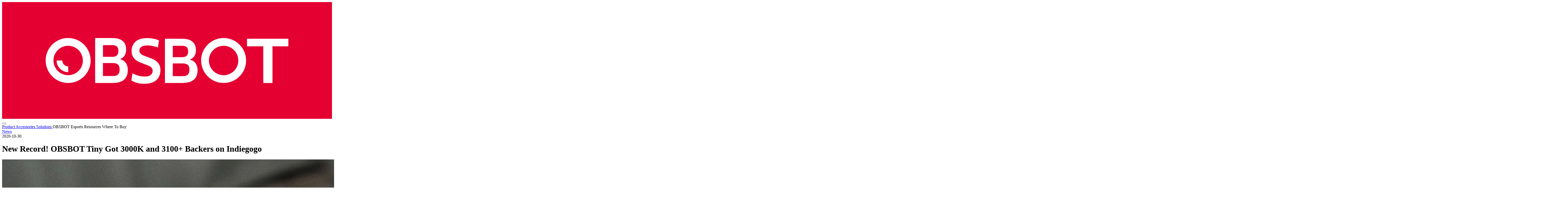

--- FILE ---
content_type: text/html; charset=utf-8
request_url: https://www.obsbot.com/news/obsbot-tiny-new-record-indiegogo
body_size: 9690
content:
<!DOCTYPE html><html data-n-head-ssr="" lang="en-US" data-n-head="%7B%22lang%22:%7B%22ssr%22:%22en-US%22%7D%7D" data-build-timestamp="1762505676887"><head>
  

  <meta data-n-head="ssr" rel="utf-8"><meta data-n-head="ssr" name="viewport" content="width=device-width, initial-scale=1, maximum-scale=1, user-scalable=0"><meta data-n-head="ssr" name="mobile-web-app-capable" content="yes"><meta data-n-head="ssr" data-hid="apple-mobile-web-app-title" name="apple-mobile-web-app-title" content="OBSBOT - The Best Auto-Tracking Webcam"><meta data-n-head="ssr" data-hid="og:site_name" name="og:site_name" content="OBSBOT - The Best Auto-Tracking Webcam"><meta data-n-head="ssr" data-hid="og:image" name="og:image" content="https://resource-cdn.obsbothk.com/img/icons/logo_obsbot.jpg"><meta data-n-head="ssr" rel="og:url" href="https://www.obsbot.com/news/obsbot-tiny-new-record-indiegogo"><meta data-n-head="ssr" data-hid="og:title" name="og:title" content="OBSBOT Tiny Got 3000K and 3100+ Backers on Indiegogo!"><meta data-n-head="ssr" data-hid="og:description" name="og:description" content="Remo Tech launched its new product — OBSBOT Tiny, an AI-powered PTZ webcam, on Indiegogo. So far, they just refreshed their record in a crowdfunding campaign!"><meta data-n-head="ssr" data-hid="description" name="description" content="Remo Tech launched its new product — OBSBOT Tiny, an AI-powered PTZ webcam, on Indiegogo. So far, they just refreshed their record in a crowdfunding campaign!"><title>OBSBOT Tiny Got 3000K and 3100+ Backers on Indiegogo!</title><link data-n-head="ssr" rel="shortcut icon" type="image/x-icon" href="/favicon.ico"><link data-n-head="ssr" rel="apple-touch-icon" href="/favicon.ico"><link data-n-head="ssr" rel="canonical" href="https://www.obsbot.com/news/obsbot-tiny-new-record-indiegogo"><noscript data-n-head="ssr">This website requires JavaScript.</noscript><link rel="stylesheet" href="/_nuxt/css/738be66.css"><link rel="stylesheet" href="/_nuxt/css/6f31dca.css"><link rel="stylesheet" href="/_nuxt/css/290ca58.css">
  <meta name="renderer" content="webkit">
  <meta http-equiv="X-UA-Compatible" content="IE=Edge">
  <meta name="x5-orientation" content="portrait">
  <meta name="screen-orientation" content="portrait">
  <meta name="facebook-domain-verification" content="3m37a6ds2fr170ekek01qkq2xru0pz">

  <link rel="stylesheet" href="https://resource-cdn.obsbothk.com/assets/fonts/rubik-font-0.0.3/css/rubik.css">
<link rel="stylesheet" href="https://resource-cdn.obsbothk.com/assets/fonts/montserrat-v31/index.css">
<!-- Facebook Pixel Code -->
<script>
  !function(f,b,e,v,n,t,s)
  {if(f.fbq)return;n=f.fbq=function(){n.callMethod?
    n.callMethod.apply(n,arguments):n.queue.push(arguments)};
    if(!f._fbq)f._fbq=n;n.push=n;n.loaded=!0;n.version='2.0';
    n.queue=[];t=b.createElement(e);t.async=!0;
    t.src=v;s=b.getElementsByTagName(e)[0];
    s.parentNode.insertBefore(t,s)}(window, document,'script',
    'https://connect.facebook.net/en_US/fbevents.js');
  fbq('init', '668954150474239');
  fbq('init', '251058166707520');
  // fbq('track', 'PageView');
</script>
<!-- End Facebook Pixel Code -->

<!-- Reddit Pixel -->
<script>
  !function(w,d){if(!w.rdt){var p=w.rdt=function(){p.sendEvent?p.sendEvent.apply(p,arguments):p.callQueue.push(arguments)};p.callQueue=[];var t=d.createElement("script");t.src="https://www.redditstatic.com/ads/pixel.js",t.async=!0;var s=d.getElementsByTagName("script")[0];s.parentNode.insertBefore(t,s)}}(window,document);rdt('init','t2_cdjrgxqe');rdt('track', 'PageVisit');
</script>
<!-- DO NOT MODIFY -->
<!-- End Reddit Pixel -->

<!--<script>-->
<!--  window.fbAsyncInit = function() {-->
<!--    FB.init({-->
<!--      appId            : '449964880604453',-->
<!--      autoLogAppEvents : true,-->
<!--      xfbml            : true,-->
<!--      version          : 'v15.0'-->
<!--    });-->
<!--  };-->
<!--</script>-->
<!--<script async defer crossorigin="anonymous" src="https://connect.facebook.net/en_US/sdk.js"></script>-->

<script type="text/javascript" src="//script.crazyegg.com/pages/scripts/0128/8331.js" async="async"></script>

<!-- Hotjar Tracking Code for https://www.obsbot.com -->
<script>
  (function(h,o,t,j,a,r){
    h.hj=h.hj||function(){(h.hj.q=h.hj.q||[]).push(arguments)};
    h._hjSettings={hjid:3361145,hjsv:6};
    a=o.getElementsByTagName('head')[0];
    r=o.createElement('script');r.async=1;
    r.src=t+h._hjSettings.hjid+j+h._hjSettings.hjsv;
    a.appendChild(r);
  })(window,document,'https://static.hotjar.com/c/hotjar-','.js?sv=');
</script>
<!--删除 Google Optimize googleoptimize-->

<!--mailchimp-->
<script async="" id="mcjs">!function(c, h, i, m, p) {
  m = c.createElement(h), p = c.getElementsByTagName(h)[0], m.async = 1, m.src = i, p.parentNode.insertBefore(m, p)
}(document, 'script', 'https://chimpstatic.com/mcjs-connected/js/users/31d92d744fd1c7fac06927681/0f2ffcf2e7a7b1282fcb76367.js')</script>


<!-- Google Tag Manager -->
<script>(function(w,d,s,l,i){w[l]=w[l]||[];w[l].push({'gtm.start':
    new Date().getTime(),event:'gtm.js'});var f=d.getElementsByTagName(s)[0],
  j=d.createElement(s),dl=l!='dataLayer'?'&l='+l:'';j.async=true;j.src=
  'https://www.googletagmanager.com/gtm.js?id='+i+dl;f.parentNode.insertBefore(j,f);
})(window,document,'script','dataLayer','GTM-KFNVX4K');</script>
<!-- End Google Tag Manager -->

<!-- Google Tag Manager (noscript) -->
<noscript><iframe src="https://www.googletagmanager.com/ns.html?id=GTM-KFNVX4K"
                  height="0" width="0" style="display:none;visibility:hidden"></iframe></noscript>
<!-- End Google Tag Manager (noscript) -->

<!-- Global site tag (gtag.js) - Google Ads: 360655797 -->
<script async="" src="https://www.googletagmanager.com/gtag/js?id=AW-360655797"></script>
<script>
  window.dataLayer = window.dataLayer || [];
  function gtag(){dataLayer.push(arguments);}
  gtag('js', new Date());

  gtag('config', 'AW-360655797', {'allow_enhanced_conversions': true});
</script>

<!-- Global site tag (gtag.js) - Google Analytics -->
<script async="" src="https://www.googletagmanager.com/gtag/js?id=UA-139217605-1"></script>
<script>
  window.dataLayer = window.dataLayer || [];
  function gtag(){dataLayer.push(arguments);}
  gtag('js', new Date());

  gtag('config', 'UA-139217605-1');
</script>

<script src="https://www.dwin1.com/19038.js" type="text/javascript" defer="defer"></script>

<!-- Refersion Tracking -->
<script>
  (function (w,d,s,u,o,c,e,x) {
    w['TrackingSystemObject']=o;
    e=d.createElement(s);e.async=1;e.src=u;e.onload=c;x=d.getElementsByTagName(s)[0];x.parentNode.insertBefore(e, x);
  })(window,document,'script','https://cdn.refersion.com/refersion.js','r',function () {

    // Configure SDK
    r.pubKey = 'pub_b41b742490fee07560d5';

    // Initialize
    r.initializeXDLS().then(() => {

      r.launchDefault();

    });

  });
</script>
<!-- End Refersion Tracking -->

<!-- shareasale -->
<script src="https://www.dwin1.com/53691.js" type="text/javascript" defer="defer"></script>
</head>
<body>
<div data-server-rendered="true" id="__nuxt"><!----><div id="__layout"><div class="root-layout"><img src="https://resource-cdn.obsbothk.com/img/icons/logo_obsbot.jpg" alt="logo_obsbot" class="__logo-image__" style="display:none;opacity:0;height:0;width:0;visibility:hidden;"> <div class="news-detail-page" data-v-3720b937=""><div class="global-navbar global-navbar--nav-light global-navbar--solid-bg global-navbar--no-lg-x-padding" data-v-6dcca284="" data-v-3720b937=""><div class="global-navbar__inner-wrap global-navbar__inner-wrap--fixed--nav-light" data-v-6dcca284=""><div class="global-navbar__container w1200" data-v-6dcca284=""><div class="global-navbar__logo-wrap" data-v-6dcca284=""><a href="/" data-v-6dcca284=""><img src="https://resource-cdn.obsbothk.com/img/icons/logo/obsbot/logo.svg" alt="logo" class="global-navbar__logo-wrap__logo" data-v-6dcca284=""></a></div> <div class="global-navbar__mobile-menus-wrap" style="display:;" data-v-6dcca284=""><div class="mobile-menu-item mm-button" data-v-6dcca284=""><span class="mm-button__bar mm-button__bar--top" data-v-6dcca284=""></span> <span class="mm-button__bar mm-button__bar--middle" data-v-6dcca284=""></span> <span class="mm-button__bar mm-button__bar--bottom" data-v-6dcca284=""></span></div> <div class="mobile-menu-item mobile-menu-item--right" data-v-6dcca284=""><!----> <div class="cart-icon-wrap mobile-link-item" data-v-6a822920="" data-v-6dcca284=""><a href="/store/cart" class="_item-text-color cart-icon iconfont icon-newcart" data-v-6a822920=""></a> <!----></div></div></div> <div class="global-navbar__mobile-toggle-effects" data-v-6dcca284=""><div class="global-navbar__mobile-toggle-effects__bg" data-v-6dcca284=""></div></div> <div class="global-navbar__common-menus" data-v-6dcca284=""><div class="global-navbar__common-menus__pc-links" data-v-6dcca284=""><!----> <div class="cart-icon-wrap navbar-pc-link" data-v-6a822920="" data-v-6dcca284=""><a href="/store/cart" class="_item-text-color cart-icon iconfont icon-newcart" data-v-6a822920=""></a> <div class="cart-dropdown-wrapper" data-v-6a822920=""><div class="cart-dropdown" data-v-6a822920=""><div class="empty-tip" data-v-6a822920=""><div class="ob-loading" data-v-272b80ce="" data-v-6a822920=""><span class="loading-spinner _size-sm" data-v-272b80ce=""></span> <!----></div></div></div></div></div> <a href="/user" class="_item-text-color iconfont icon-newuser navbar-pc-link" data-v-6dcca284=""></a> <button class="_item-text-color btn-no-style iconfont icon-regions navbar-pc-link" data-v-6dcca284=""></button></div></div> <div class="pc-center-links" style="display:;" data-v-6dcca284=""><a href="/store" class="pc-center-links__link" data-v-6dcca284="">
            Product
          </a><a href="/store" class="pc-center-links__link" data-v-6dcca284="">
            Accessories
          </a><a href="/solutions" class="pc-center-links__link" data-v-6dcca284="">
            Solutions
          </a><a class="pc-center-links__link" data-v-6dcca284="">
            OBSBOT Esports
          </a><a class="pc-center-links__link" data-v-6dcca284="">
            Resources
          </a><a class="pc-center-links__link" data-v-6dcca284="">
            Where To Buy
          </a></div></div> <!----></div> <!----></div> <div class="container w800" data-v-3720b937=""><div class="news-main" data-v-3720b937=""><a href="/news" class="news-link nuxt-link-active" data-v-3720b937="">
        News</a> <br data-v-3720b937=""> <div class="news-date-time" data-v-3720b937="">2020-10-30</div> <h1 class="news-title" data-v-3720b937="">New Record! OBSBOT Tiny Got 3000K and 3100+ Backers on Indiegogo</h1> <div class="news-sns-row" data-v-3720b937=""><div class="share-box" data-v-4d2c7a1a="" data-v-3720b937=""><!----></div></div> <div class="ob-rich-text-wrapper news-content-wrap" data-v-3720b937=""><div class="detail-rich-text"><p><img src="https://resource-cdn.obsbothk.com/product_system_back/product_img/obsbot-tiny-new-record-indiegogo.jpg" alt="obsbot tiny ptz webcam"></p>
<p>Remo Technology, the creator of AI video cameras, launched its new product — OBSBOT Tiny, an AI-powered PTZ webcam, on Indiegogo. So far, they just refreshed their record in a crowdfunding campaign! More than&nbsp;<b>3100 backers</b>&nbsp;have supported the project and more than&nbsp;<b>3.6 Million&nbsp;</b>HKD was raised. Congratulations!</p>
<p><img src="https://resource-cdn.obsbothk.com/product_system_back/product_img/obsbot-tiny-new-record-indiegogo-1.png" alt="obsbot tiny webcam at indiegogo"></p>
<h2>About OBSBOT</h2>
<p>Founded in 2016, <b>OBSBOT</b> is an innovative imaging technology and hardware brand dedicated to using new technologies such as AI to inject new vitality into the videography market.</p>
<p>Learn more about OBSBOT: <a href="https://www.obsbot.com/">https://www.obsbot.com/</a> or check out: <a href="https://www.obsbot.com/store">https://www.obsbot.com/store</a>.</p></div> <div class="teleporter hidden" data-v-0865c34c=""><!----></div></div></div> <!----></div> <div class="news-relative-wrap" data-v-d1ebe3f2="" data-v-3720b937=""><h2 class="news-related-title" data-v-d1ebe3f2="">New Articles</h2> <div class="active-swiper" data-v-f906e55c="" data-v-d1ebe3f2=""><div class="swiper-container" data-v-f906e55c=""><div class="swiper-wrapper" data-v-f906e55c=""><div class="swiper-slide" data-v-f906e55c=""><a href="/news/enters-micro-center-stores" class="nuxt-link-exact-active nuxt-link-active" data-v-f906e55c=""><div class="sl--img" data-v-f906e55c=""><img src="https://resource-cdn.obsbothk.com/product_system_back/product_img/enters_micro_center_stores_1_9af2da43.jpg" alt="img" data-v-f906e55c=""></div> <div class="sl--desc" data-v-f906e55c=""><h3 data-v-f906e55c="">OBSBOT Enters Micro Center Stores with Smart Videography Solutions</h3> <p data-v-f906e55c=""></p></div></a></div><div class="swiper-slide" data-v-f906e55c=""><a href="/news/talent-firmware-november-update" class="nuxt-link-exact-active nuxt-link-active" data-v-f906e55c=""><div class="sl--img" data-v-f906e55c=""><img src="https://resource-cdn.obsbothk.com/product_system_back/product_img/talent_november_update_image_1_1f0ac0a3.jpg" alt="img" data-v-f906e55c=""></div> <div class="sl--desc" data-v-f906e55c=""><h3 data-v-f906e55c="">OBSBOT Talent Firmware Update Now Available</h3> <p data-v-f906e55c=""></p></div></a></div><div class="swiper-slide" data-v-f906e55c=""><a href="/news/2025-october-update" class="nuxt-link-exact-active nuxt-link-active" data-v-f906e55c=""><div class="sl--img" data-v-f906e55c=""><img src="https://resource-cdn.obsbothk.com/product_system_back/product_img/october_update_image_1_5c7d16fd.jpg" alt="img" data-v-f906e55c=""></div> <div class="sl--desc" data-v-f906e55c=""><h3 data-v-f906e55c="">OBSBOT October Firmware &amp; Software Update Now Available</h3> <p data-v-f906e55c=""></p></div></a></div><div class="swiper-slide" data-v-f906e55c=""><a href="/news/a-letter-to-user" class="nuxt-link-exact-active nuxt-link-active" data-v-f906e55c=""><div class="sl--img" data-v-f906e55c=""><img src="https://resource-cdn.obsbothk.com/product_system_back/product_img/a_letter_to_user_image_1_dab2bd39.jpg" alt="img" data-v-f906e55c=""></div> <div class="sl--desc" data-v-f906e55c=""><h3 data-v-f906e55c="">A Letter to Our OBSBOT Tail 2 Users</h3> <p data-v-f906e55c=""></p></div></a></div><div class="swiper-slide" data-v-f906e55c=""><a href="/news/ibc-2025" class="nuxt-link-exact-active nuxt-link-active" data-v-f906e55c=""><div class="sl--img" data-v-f906e55c=""><img src="https://resource-cdn.obsbothk.com/product_system_back/product_img/ibc_cover_image_1_dce6eab9.jpg" alt="img" data-v-f906e55c=""></div> <div class="sl--desc" data-v-f906e55c=""><h3 data-v-f906e55c="">OBSBOT Showcases AI-Driven Multi-Camera Solutions at IBC 2025</h3> <p data-v-f906e55c=""></p></div></a></div></div> <button class="swiper-button-next btn-no-style" data-v-f906e55c=""><div class="css-arrow-btn" data-v-f906e55c=""><svg width="24px" height="24px" viewBox="0 0 24 24" version="1.1" xmlns="http://www.w3.org/2000/svg" xmlns:xlink="http://www.w3.org/1999/xlink"><g id="页面1" stroke="none" stroke-width="1" fill="none" fill-rule="evenodd"><g id="OBSBOT-官网首页/导航栏/Accessories" transform="translate(-1512.000000, -460.000000)"><g id="编组-4" transform="translate(1488.000000, 452.000000)"><g id="编组-13备份-4" transform="translate(24.000000, 8.000000)"><rect id="矩形" x="0" y="0" width="24" height="24"></rect> <polyline id="路径-17" stroke="currentColor" stroke-width="2" stroke-linecap="round" stroke-linejoin="round" transform="translate(10.502971, 12.002971) rotate(-45.000000) translate(-10.502971, -12.002971) " points="13.4688799 8.62797077 13.8779708 15.3779708 7.12797077 14.9688799"></polyline></g></g></g></g></svg></div></button> <button class="swiper-button-prev btn-no-style" data-v-f906e55c=""><div class="css-arrow-btn _reversed" data-v-f906e55c=""><svg width="24px" height="24px" viewBox="0 0 24 24" version="1.1" xmlns="http://www.w3.org/2000/svg" xmlns:xlink="http://www.w3.org/1999/xlink"><g id="页面1" stroke="none" stroke-width="1" fill="none" fill-rule="evenodd"><g id="OBSBOT-官网首页/导航栏/Accessories" transform="translate(-1512.000000, -460.000000)"><g id="编组-4" transform="translate(1488.000000, 452.000000)"><g id="编组-13备份-4" transform="translate(24.000000, 8.000000)"><rect id="矩形" x="0" y="0" width="24" height="24"></rect> <polyline id="路径-17" stroke="currentColor" stroke-width="2" stroke-linecap="round" stroke-linejoin="round" transform="translate(10.502971, 12.002971) rotate(-45.000000) translate(-10.502971, -12.002971) " points="13.4688799 8.62797077 13.8779708 15.3779708 7.12797077 14.9688799"></polyline></g></g></g></g></svg></div></button></div></div></div> <div class="news-more-actions" data-v-3720b937=""><a href="/news" class="btn-home nuxt-link-active" data-v-3720b937=""><button class="ob-button btn-no-style ob-button--radius ob-button--radius--rounded" data-v-7ab0893a="" data-v-3720b937=""><!----> News <!----></button></a></div> <!----></div> <div class="footer-wrap"><!----> <!----> <!----> <div class="footer-main w1200 clearfix"><div class="footer-links-v2" data-v-048f0d85=""><div class="fl-group" data-v-048f0d85=""><div class="fl-item" data-v-048f0d85=""><div class="fli-title" data-v-048f0d85="">
        Products
      </div> <ul class="fli-links" data-v-048f0d85=""><li data-v-048f0d85=""><a href="/obsbot-talent-live-streaming-studio" data-v-048f0d85="">OBSBOT Talent</a></li><li data-v-048f0d85=""><a href="/obsbot-tail-2-ptzr-4k-live-production-camera" data-v-048f0d85="">OBSBOT Tail 2</a></li><li data-v-048f0d85=""><a href="/obsbot-tail-air-streaming-camera" data-v-048f0d85="">OBSBOT Tail Air</a></li><li data-v-048f0d85=""><a href="/obsbot-tiny-2-4k-webcam" data-v-048f0d85="">OBSBOT Tiny 2</a></li><li data-v-048f0d85=""><a href="/obsbot-tiny-2-lite-4k-webcam" data-v-048f0d85="">OBSBOT Tiny 2 Lite</a></li><li data-v-048f0d85=""><a href="/obsbot-tiny-se-full-hd-webcam" data-v-048f0d85="">OBSBOT Tiny SE</a></li><li data-v-048f0d85=""><a href="/obsbot-tiny-4k-webcam" data-v-048f0d85="">OBSBOT Tiny First Gen</a></li><li data-v-048f0d85=""><a href="/obsbot-meet-2-4k-webcam" data-v-048f0d85="">OBSBOT Meet 2</a></li><li data-v-048f0d85=""><a href="/obsbot-meet-se-full-hd-webcam" data-v-048f0d85="">OBSBOT Meet SE</a></li><li data-v-048f0d85=""><a href="/obsbot-meet-4k-pc-camera" data-v-048f0d85="">OBSBOT Meet First Gen</a></li><li data-v-048f0d85=""><a href="/obsbot-me-auto-tracking-phone-mount" data-v-048f0d85="">OBSBOT Me</a></li></ul></div></div><div class="fl-group" data-v-048f0d85=""><div class="fl-item" data-v-048f0d85=""><div class="fli-title" data-v-048f0d85="">
        Customer Care
      </div> <ul class="fli-links" data-v-048f0d85=""><li data-v-048f0d85=""><a href="/service/docs/contact-us" data-v-048f0d85="">Contact Us</a></li><li data-v-048f0d85=""><a href="/service/docs/warranty-refund" data-v-048f0d85="">Warranty &amp; Refund</a></li><li data-v-048f0d85=""><a href="/service/docs/shipping-policy" data-v-048f0d85="">Shipping Policy</a></li><li data-v-048f0d85=""><a href="/service/docs/payment-method" data-v-048f0d85="">Payment Method</a></li><li data-v-048f0d85=""><a href="/service/user-guide" data-v-048f0d85="">User Guide</a></li><li data-v-048f0d85=""><a href="/download" data-v-048f0d85="">Download</a></li><li data-v-048f0d85=""><a href="/student-discount" data-v-048f0d85="">Student Discount</a></li></ul></div></div><div class="fl-group" data-v-048f0d85=""><div class="fl-item" data-v-048f0d85=""><div class="fli-title" data-v-048f0d85="">
        About Us
      </div> <ul class="fli-links" data-v-048f0d85=""><li data-v-048f0d85=""><a href="/about" data-v-048f0d85="">Our Company</a></li><li data-v-048f0d85=""><a href="/news" data-v-048f0d85="">Latest News</a></li><li data-v-048f0d85=""><a href="/about/careers" data-v-048f0d85="">Careers</a></li><li data-v-048f0d85=""><a href="/service/docs/terms-of-use" data-v-048f0d85="">Terms of Use</a></li><li data-v-048f0d85=""><a href="/service/docs/privacy-policy" data-v-048f0d85="">Privacy Policy</a></li><li data-v-048f0d85=""><a href="/service/docs/intellectual-property-rights" data-v-048f0d85="">Intellectual Property Rights</a></li><li data-v-048f0d85=""><a href="/media-kit" data-v-048f0d85="">Media Kit</a></li><li data-v-048f0d85=""><a href="/service/docs/incident-response" data-v-048f0d85="">Incident Response</a></li></ul></div></div><div class="fl-group" data-v-048f0d85=""><div class="fl-item" data-v-048f0d85=""><div class="fli-title" data-v-048f0d85="">
        Where To Buy
      </div> <ul class="fli-links" data-v-048f0d85=""><li data-v-048f0d85=""><a href="/about/official-online-store" data-v-048f0d85="">Official Online Store</a></li><li data-v-048f0d85=""><a href="/about/online-retailers" data-v-048f0d85="">Online Retailers</a></li><li data-v-048f0d85=""><a href="/about/find-local-store" data-v-048f0d85="">Find a Store</a></li></ul></div><div class="fl-item" data-v-048f0d85=""><div class="fli-title" data-v-048f0d85="">
        DEVELOP
      </div> <ul class="fli-links" data-v-048f0d85=""><li data-v-048f0d85=""><a href="/webcam/osc" data-v-048f0d85="">OSC</a></li><li data-v-048f0d85=""><a href="/sdk" data-v-048f0d85="">SDK</a></li><li data-v-048f0d85=""><a href="/explore/obsbot-tail-air/visca-over-ip" data-v-048f0d85="">VISCA</a></li><li data-v-048f0d85=""><a href="/explore/obsbot-tail-2/pelco-d-pelco-p" data-v-048f0d85="">Pelco D &amp; Pelco P</a></li></ul></div></div><div class="fl-group" data-v-048f0d85=""><div class="fl-item" data-v-048f0d85=""><div class="fli-title" data-v-048f0d85="">
        Partners
      </div> <ul class="fli-links" data-v-048f0d85=""><li data-v-048f0d85=""><a href="/influencer-program" data-v-048f0d85="">Influencer Program</a></li><li data-v-048f0d85=""><a href="/affiliate-program" data-v-048f0d85="">Affiliate Program</a></li><li data-v-048f0d85=""><a href="/tail-air-referral-program" data-v-048f0d85="">Tail Series Referral Campaign</a></li><li data-v-048f0d85=""><a href="/ambassador-program" data-v-048f0d85="">Ambassador Program</a></li></ul></div></div></div></div> <div class="footer-contact w1200"><!----> <div class="pay-icons-wrap _small" data-v-1c0f3169=""><img src="https://resource-media.obsbothk.com/image/default/5F8A11B688AD4EF8BD3B51BEF4CC5774-6-2.png" alt="pay" data-v-1c0f3169=""><img src="https://resource-media.obsbothk.com/image/default/29630EA0184F4E399E254D948BE1EFE4-6-2.png" alt="pay" data-v-1c0f3169=""><img src="https://resource-media.obsbothk.com/image/default/FCBE35434C6D4E119EF22AD1B397C741-6-2.png" alt="pay" data-v-1c0f3169=""><img src="https://resource-media.obsbothk.com/image/default/E0207EBA093748989B5C55888158C1D3-6-2.png" alt="pay" data-v-1c0f3169=""><img src="https://resource-media.obsbothk.com/image/default/009BBE4809DD4F24A36C51BA632EC55D-6-2.png" alt="pay" data-v-1c0f3169=""><img src="https://resource-media.obsbothk.com/image/default/C1DB097C9E79433299AFF61B10635B20-6-2.png" alt="pay" data-v-1c0f3169=""><img src="https://resource-media.obsbothk.com/image/default/8F558138773B471590CC4B3880AAD428-6-2.png" alt="pay" data-v-1c0f3169=""><img src="https://resource-media.obsbothk.com/image/default/8346B9CBAC0C4BE39F59D8F96BEFBF11-6-2.png" alt="pay" data-v-1c0f3169=""><img src="https://resource-media.obsbothk.com/image/default/478B63D46E6849EB85B3E76AC6189178-6-2.png" alt="pay" data-v-1c0f3169=""><img src="https://resource-media.obsbothk.com/image/default/29C4C9CE94A84521A0E82A3B27C2BACC-6-2.png" alt="pay" data-v-1c0f3169=""></div> <div class="contact-social-media" data-v-39b3bae6=""><a target="_blank" rel="nofollow" href="https://discord.gg/obsbot" title="Discord" class="no-bg" data-v-39b3bae6=""><img src="https://resource-cdn.obsbothk.com/img/icons/icon_discord.svg" alt="icon" class="a-icon" data-v-39b3bae6=""> <!----></a><a target="_blank" rel="nofollow" href="https://www.facebook.com/OBSBOT.Lab" title="Facebook" data-v-39b3bae6=""><i class="iconfont icon-share_icon_facebook" data-v-39b3bae6=""></i> <span class="qr-img" data-v-39b3bae6=""><img alt="qrCode" data-v-39b3bae6=""></span></a><a target="_blank" rel="nofollow" href="https://www.instagram.com/obsbot/" title="Instagram" data-v-39b3bae6=""><i class="iconfont icon-share_icon_instagram" data-v-39b3bae6=""></i> <span class="qr-img" data-v-39b3bae6=""><img alt="qrCode" data-v-39b3bae6=""></span></a><a target="_blank" rel="nofollow" href="https://www.youtube.com/channel/UCUqg5urMmozEucr5xAKTa5g?disable_polymer=true" title="Youtube" data-v-39b3bae6=""><i class="iconfont icon-share_icon_youtube" data-v-39b3bae6=""></i> <span class="qr-img" data-v-39b3bae6=""><img alt="qrCode" data-v-39b3bae6=""></span></a><a target="_blank" rel="nofollow" href="https://twitter.com/Obsbot_Official" title="Twitter" data-v-39b3bae6=""><i class="iconfont icon-share_icon_twitter" data-v-39b3bae6=""></i> <span class="qr-img" data-v-39b3bae6=""><img alt="qrCode" data-v-39b3bae6=""></span></a></div></div> <!----> <div class="footer-copyright w1200"><span class="copyright-text">Copyright © 2025 OBSBOT All Rights Reserved.</span> <div class="footer-lang-chooser" data-v-27c7443a=""><button class="btn-lang btn-no-style" data-v-27c7443a="">United States (English/USD)</button> <!----></div></div> <div class="communication-button-wrap" style="display:none;" data-v-433ad451=""><div class="expanded-list" style="display:none;" data-v-433ad451=""><button class="btn-communication btn-no-style" style="background-image:url(https://resource-media.obsbothk.com/image/default/4603876F9AFC45D781711F794C4C41A2-6-2.png);" data-v-433ad451=""><span class="btn-tips" data-v-433ad451="">Facebook Messenger</span></button><button class="btn-communication btn-no-style" style="background-image:url(https://resource-media.obsbothk.com/image/default/C6400FD0EE4B4006B51FACD7A8393FE6-6-2.png);" data-v-433ad451=""><span class="btn-tips" data-v-433ad451="">WhatsApp</span></button></div> <button class="btn-communication btn-no-style btn-expand" data-v-433ad451=""><span class="btn-tips" data-v-433ad451="">Facebook Messenger</span> <img src="https://resource-cdn.obsbothk.com/img/icons/popup-close-light.svg" alt="x" data-v-433ad451=""></button></div></div></div></div></div><script>window.__NUXT__=(function(a,b,c,d,e,f,g,h,i,j,k,l,m,n,o,p,q,r,s,t,u,v,w,x,y,z,A,B,C,D,E,F,G){return {layout:"default",data:[{articleDetail:{id:107,title:"New Record! OBSBOT Tiny Got 3000K and 3100+ Backers on Indiegogo",category_id:d,regions:[e,f,g,h,"ZZ-AMERICA,en,USD",i,j,"ID,en,USD",k,l,m,n,o,p,q,r],url:"obsbot-tiny-new-record-indiegogo",vertical_image:"https:\u002F\u002Fresource-cdn.obsbothk.com\u002Fproduct_system_back\u002Fproduct_img\u002F3233ddb9b8cb46cc81d5.jpg",horizontal_image:"https:\u002F\u002Fresource-cdn.obsbothk.com\u002Fproduct_system_back\u002Fproduct_img\u002F93b7fe36eba1490f9b05.jpg",cover_image:a,author_id:a,block_id:a,recommend_article_ids:a,seo_title:"OBSBOT Tiny Got 3000K and 3100+ Backers on Indiegogo!",seo_desc:"Remo Tech launched its new product — OBSBOT Tiny, an AI-powered PTZ webcam, on Indiegogo. So far, they just refreshed their record in a crowdfunding campaign!",og_title:a,og_image:a,og_desc:a,recommend:s,content:"\u003Cp\u003E\u003Cimg src=\"https:\u002F\u002Fresource-cdn.obsbothk.com\u002Fproduct_system_back\u002Fproduct_img\u002Fobsbot-tiny-new-record-indiegogo.jpg\" alt=\"obsbot tiny ptz webcam\"\u003E\u003C\u002Fp\u003E\n\u003Cp\u003ERemo Technology, the creator of AI video cameras, launched its new product &mdash; OBSBOT Tiny, an AI-powered PTZ webcam, on Indiegogo. So far, they just refreshed their record in a crowdfunding campaign! More than&nbsp;\u003Cb\u003E3100 backers\u003C\u002Fb\u003E&nbsp;have supported the project and more than&nbsp;\u003Cb\u003E3.6 Million&nbsp;\u003C\u002Fb\u003EHKD was raised. Congratulations!\u003C\u002Fp\u003E\n\u003Cp\u003E\u003Cimg src=\"https:\u002F\u002Fresource-cdn.obsbothk.com\u002Fproduct_system_back\u002Fproduct_img\u002Fobsbot-tiny-new-record-indiegogo-1.png\" alt=\"obsbot tiny webcam at indiegogo\"\u003E\u003C\u002Fp\u003E\n\u003Ch2\u003EAbout OBSBOT\u003C\u002Fh2\u003E\n\u003Cp\u003EFounded in 2016, \u003Cb\u003EOBSBOT\u003C\u002Fb\u003E is an innovative imaging technology and hardware brand dedicated to using new technologies such as AI to inject new vitality into the videography market.\u003C\u002Fp\u003E\n\u003Cp\u003ELearn more about OBSBOT: \u003Ca href=\"https:\u002F\u002Fwww.obsbot.com\u002F\"\u003Ehttps:\u002F\u002Fwww.obsbot.com\u002F\u003C\u002Fa\u003E or check out: \u003Ca href=\"https:\u002F\u002Fwww.obsbot.com\u002Fstore\"\u003Ehttps:\u002F\u002Fwww.obsbot.com\u002Fstore\u003C\u002Fa\u003E.\u003C\u002Fp\u003E",recommend_product_ids:a,status:t,category_url:a,category_name:u,category_tag:c,author_name:a,author_logo:a,author_url:a,block_name:a,update_time:"2023-07-18 16:55:52.0",update_timestamp:1689670552000,add_time:"2020-10-30 18:44:05.0",add_timestamp:1604054645000,seo_json_ld:[]},recommendArticles:[{id:2273,title:"OBSBOT Enters Micro Center Stores with Smart Videography Solutions",category_id:d,regions:[e,h,i,j,k,l,n,m,o,p,q,f,g,r],url:"enters-micro-center-stores",vertical_image:"https:\u002F\u002Fresource-cdn.obsbothk.com\u002Fproduct_system_back\u002Fproduct_img\u002Fenters_micro_center_stores_2_86352bb4.jpg",horizontal_image:"https:\u002F\u002Fresource-cdn.obsbothk.com\u002Fproduct_system_back\u002Fproduct_img\u002Fenters_micro_center_stores_1_9af2da43.jpg",cover_image:a,author_id:a,block_id:a,recommend_article_ids:a,seo_title:"OBSBOT Enters Micro Center Stores with Smart Videography Solutions 2025",seo_desc:"OBSBOT partners with Micro Center to expand AI-powered camera availability across U.S. stores, offering smart videography tools like Tiny 2 and Tail 2 in-store and online.",og_title:a,og_image:a,og_desc:a,recommend:s,content:a,recommend_product_ids:a,status:t,category_url:a,category_name:u,category_tag:c,author_name:a,author_logo:a,author_url:a,block_name:a,update_time:y,update_timestamp:z,add_time:y,add_timestamp:z,seo_json_ld:[]},{id:2284,title:"OBSBOT Talent Firmware Update Now Available",category_id:d,regions:[e,h,i,j,k,l,n,m,o,p,q,f,g,r],url:"talent-firmware-november-update",vertical_image:"https:\u002F\u002Fresource-cdn.obsbothk.com\u002Fproduct_system_back\u002Fproduct_img\u002Ftalent_november_update_image_2_6b603527.jpg",horizontal_image:"https:\u002F\u002Fresource-cdn.obsbothk.com\u002Fproduct_system_back\u002Fproduct_img\u002Ftalent_november_update_image_1_1f0ac0a3.jpg",cover_image:a,author_id:a,block_id:a,recommend_article_ids:a,seo_title:"OBSBOT Talent Firmware November Update Now Available",seo_desc:"Discover the OBSBOT Talent November Firmware Update featuring enhanced scene editing, advanced shortcuts, flexible streaming, and improved performance for smoother production.",og_title:a,og_image:a,og_desc:a,recommend:s,content:a,recommend_product_ids:a,status:t,category_url:a,category_name:u,category_tag:c,author_name:a,author_logo:a,author_url:a,block_name:a,update_time:A,update_timestamp:B,add_time:A,add_timestamp:B,seo_json_ld:[]},{id:2256,title:"OBSBOT October Firmware & Software Update Now Available",category_id:d,regions:[e,h,i,j,k,l,n,m,o,p,q,f,g,r],url:"2025-october-update",vertical_image:"https:\u002F\u002Fresource-cdn.obsbothk.com\u002Fproduct_system_back\u002Fproduct_img\u002Foctober_update_image_2_94b8f47e.jpg",horizontal_image:"https:\u002F\u002Fresource-cdn.obsbothk.com\u002Fproduct_system_back\u002Fproduct_img\u002Foctober_update_image_1_5c7d16fd.jpg",cover_image:a,author_id:a,block_id:a,recommend_article_ids:a,seo_title:"OBSBOT 2025 October Firmware & Software Update Now Available",seo_desc:"Discover the latest OBSBOT Tail 2, Start, and Center updates with Hybrid Zoom, multi-device capture, expanded gimbal control, and enhanced workflow for creators and live streaming.",og_title:a,og_image:a,og_desc:a,recommend:s,content:a,recommend_product_ids:a,status:t,category_url:a,category_name:u,category_tag:c,author_name:a,author_logo:a,author_url:a,block_name:a,update_time:C,update_timestamp:D,add_time:C,add_timestamp:D,seo_json_ld:[]},{id:2243,title:"A Letter to Our OBSBOT Tail 2 Users",category_id:d,regions:[e,h,i,j,k,l,n,m,o,p,q,f,g,r],url:"a-letter-to-user",vertical_image:"https:\u002F\u002Fresource-cdn.obsbothk.com\u002Fproduct_system_back\u002Fproduct_img\u002Fa_letter_to_user_image_2_7c590d7b.jpg",horizontal_image:"https:\u002F\u002Fresource-cdn.obsbothk.com\u002Fproduct_system_back\u002Fproduct_img\u002Fa_letter_to_user_image_1_dab2bd39.jpg",cover_image:a,author_id:a,block_id:a,recommend_article_ids:a,seo_title:"A Letter to OBSBOT Tail 2 Users",seo_desc:"Discover the latest OBSBOT Tail 2 updates! New features include Night View Mode, Auto Brightness Compensation, ONE PUSH White Balance, and more — plus a free NDI Key offer for loyal users.",og_title:a,og_image:a,og_desc:a,recommend:s,content:a,recommend_product_ids:a,status:t,category_url:a,category_name:u,category_tag:c,author_name:a,author_logo:a,author_url:a,block_name:a,update_time:"2025-11-10 11:26:17.0",update_timestamp:1762745177000,add_time:"2025-10-14 16:03:09.0",add_timestamp:1760428989000,seo_json_ld:[]},{id:2219,title:"OBSBOT Showcases AI-Driven Multi-Camera Solutions at IBC 2025",category_id:d,regions:[e,h,i,j,k,l,n,m,o,p,q,f,g,r],url:"ibc-2025",vertical_image:"https:\u002F\u002Fresource-cdn.obsbothk.com\u002Fproduct_system_back\u002Fproduct_img\u002Fibc_cover_image_2_1589f588.jpg",horizontal_image:"https:\u002F\u002Fresource-cdn.obsbothk.com\u002Fproduct_system_back\u002Fproduct_img\u002Fibc_cover_image_1_dce6eab9.jpg",cover_image:a,author_id:a,block_id:a,recommend_article_ids:a,seo_title:"OBSBOT Unveils AI-Powered Multi-Camera Solutions at IBC 2025",seo_desc:"At IBC 2025, OBSBOT showcased AI-powered cameras and multi-camera workflows, making professional video production more efficient, creative, and accessible.",og_title:a,og_image:a,og_desc:a,recommend:s,content:a,recommend_product_ids:a,status:t,category_url:a,category_name:u,category_tag:c,author_name:a,author_logo:a,author_url:a,block_name:a,update_time:E,update_timestamp:F,add_time:E,add_timestamp:F,seo_json_ld:[]}],recommendProducts:[]}],fetch:{},error:b,state:{isMobile:v,isTabletMin:v,canNotAutoplay:v,hwData:{outerWidth:w,innerWidth:w,outerHeight:w,innerHeight:w},footerData:{contact:a,copyright:"Copyright © {0} OBSBOT All Rights Reserved.",footerLinks:[{title:"Products",links:[{title:"OBSBOT Talent",url:"obsbot-talent-live-streaming-studio"},{title:"OBSBOT Tail 2",url:"obsbot-tail-2-ptzr-4k-live-production-camera"},{title:"OBSBOT Tail Air",url:"obsbot-tail-air-streaming-camera"},{title:"OBSBOT Tiny 2",url:"obsbot-tiny-2-4k-webcam"},{title:"OBSBOT Tiny 2 Lite",url:"obsbot-tiny-2-lite-4k-webcam"},{title:"OBSBOT Tiny SE",url:"obsbot-tiny-se-full-hd-webcam"},{title:"OBSBOT Tiny First Gen",url:"obsbot-tiny-4k-webcam"},{title:"OBSBOT Meet 2",url:"obsbot-meet-2-4k-webcam"},{title:"OBSBOT Meet SE",url:"obsbot-meet-se-full-hd-webcam"},{title:"OBSBOT Meet First Gen",url:"obsbot-meet-4k-pc-camera"},{title:"OBSBOT Me",url:"obsbot-me-auto-tracking-phone-mount"}]},{title:"Customer Care",links:[{title:"Contact Us",url:"service-docs-contact-us"},{title:"Warranty & Refund",url:"service-docs-warranty-refund"},{title:"Shipping Policy",url:"service-docs-shipping-policy"},{title:"Payment Method",url:"service-docs-payment-method"},{title:"User Guide",url:"service-user-guide"},{title:"Download",url:"download"},{title:"Student Discount",url:"student-discount",regionOnly:[G,"CA","AU","GB"]}]},{title:"About Us",links:[{title:"Our Company",url:"about"},{title:"Latest News",url:c},{title:"Careers",url:"about-careers"},{title:"Terms of Use",url:"service-docs-terms-of-use"},{title:"Privacy Policy",url:"service-docs-privacy-policy"},{title:"Intellectual Property Rights",url:"service-docs-intellectual-property-rights"},{title:"Media Kit",url:"media-kit"},{title:"Incident Response",url:"service-docs-incident-response"}]},[{handle:"where-to-buy",title:"Where To Buy",links:[{handle:"official-online-store",title:"Official Online Store",url:"about-official-online-store"},{handle:"online-retailers",title:"Online Retailers",url:"about-online-retailers"},{handle:"find-store",title:"Find a Store",url:"about-find-local-store"}]},{title:"DEVELOP",links:[{title:"OSC",url:"webcam-osc"},{title:"SDK",url:"sdk"},{title:"VISCA",url:"\u002Fexplore\u002Fobsbot-tail-air\u002Fvisca-over-ip"},{title:"Pelco D & Pelco P",url:"\u002Fexplore\u002Fobsbot-tail-2\u002Fpelco-d-pelco-p"}]}],{title:"Partners",links:[{title:"Influencer Program",url:"influencer-program"},{title:"Affiliate Program",url:"affiliate-program"},{title:"Tail Series Referral Campaign",url:"tail-air-referral-program"},{title:"Ambassador Program",url:"ambassador-program"}]},{links:[{title:"Discord",url:"https:\u002F\u002Fdiscord.gg\u002Fobsbot",icon:"https:\u002F\u002Fresource-cdn.obsbothk.com\u002Fimg\u002Ficons\u002Ficon_discord.svg"},{title:"Facebook",url:"https:\u002F\u002Fwww.facebook.com\u002FOBSBOT.Lab",qrCode:"https:\u002F\u002Fresource-cdn.obsbothk.com\u002Fpicture\u002F7796960765081673728.jpg"},{title:"Instagram",url:"https:\u002F\u002Fwww.instagram.com\u002Fobsbot\u002F",qrCode:"https:\u002F\u002Fresource-cdn.obsbothk.com\u002Fpicture\u002F7796976951778992128.jpg"},{title:"Youtube",url:"https:\u002F\u002Fwww.youtube.com\u002Fchannel\u002FUCUqg5urMmozEucr5xAKTa5g?disable_polymer=true",qrCode:"https:\u002F\u002Fresource-cdn.obsbothk.com\u002Fpicture\u002F203.jpg"},{title:"Twitter",url:"https:\u002F\u002Ftwitter.com\u002FObsbot_Official",qrCode:"https:\u002F\u002Fresource-cdn.obsbothk.com\u002Fpicture\u002F204.jpg"}],isFollowUs:x}],companyInfo:void 0},isShowSubscribePrompt:v,regionCode:G,currencyCode:"USD",dealerProxyType:"Remo",websiteConfig:b,shop:{isCartLoading:x,cartData:b,checkoutDetail:b,checkoutShippingZone:b,allShippingAddress:[],cloudServiceInfo:{isCloudCheckout:v},isTail2AddonsCheckout:v},support:{status:b,MAC:b,shippingInfo:{},message:a},user:{userInfo:b,isUserInfoLoading:x},i18n:{routeParams:{}}},serverRendered:x,routePath:"\u002Fnews\u002Fobsbot-tiny-new-record-indiegogo",config:{_app:{basePath:"\u002F",assetsPath:"\u002F_nuxt\u002F",cdnURL:b}},__i18n:{langs:{}}}}("",null,"news",237,"US,en,USD","AE,en,AED","ZZ,en,AED","CA,en,CAD","HK,en,HKD","SG,en,USD","AU,en,AUD","NZ,en,AUD","ZZ-ASIA,en,USD","IN,en,USD","GB,en,GBP","ZZ,en,EUR","ZZ-NEU,en,EUR","ZZ,en,USD",2,"active","News",false,0,true,"2025-11-07 14:50:46.0",1762498246000,"2025-11-05 17:00:39.0",1762333239000,"2025-10-16 14:55:48.0",1760597748000,"2025-09-15 18:08:53.0",1757930933000,"US"));</script><script src="/_nuxt/1d934ac.js" defer="" async=""></script><script src="/_nuxt/8c33c54.js" defer="" async=""></script><script src="/_nuxt/438bbab.js" defer="" async=""></script><script src="/_nuxt/089f3ed.js" defer="" async=""></script><script src="/_nuxt/a51d585.js" defer="" async=""></script><script src="/_nuxt/3d7d360.js" defer="" async=""></script><script src="/_nuxt/a1cdc6f.js" defer="" async=""></script>
<noscript>
  <img height="1" width="1" style="display:none" src="https://www.facebook.com/tr?id=668954150474239&ev=PageView&noscript=1">
</noscript>

<script src="/static/js/global-patch.js"></script>


<!-- Master Tag add just before the closing </body> tag -->
<script src="https://www.dwin1.com/79596.js" type="text/javascript" defer="defer"></script>

<!--LinkedIn Insight Tag-->
<script type="text/javascript">
  _linkedin_partner_id = "6720290";
  window._linkedin_data_partner_ids = window._linkedin_data_partner_ids || [];
  window._linkedin_data_partner_ids.push(_linkedin_partner_id);
</script>
<script type="text/javascript">
  (function (l) {
    if (!l) {
      window.lintrk = function (a, b) {
        window.lintrk.q.push([a, b])
      };
      window.lintrk.q = []
    }
    var s = document.getElementsByTagName("script")[0];
    var b = document.createElement("script");
    b.type = "text/javascript";
    b.async = true;
    b.src = "https://snap.licdn.com/li.lms-analytics/insight.min.js";
    s.parentNode.insertBefore(b, s);
  })(window.lintrk);
</script>
<noscript>
  <img height="1" width="1" style="display:none;" alt=""
       src="https://px.ads.linkedin.com/collect/?pid=6720290&fmt=gif"/>
</noscript>

<script>
  window.lintrk('track', { conversion_id: 19716106 });
</script>
</body></html>

--- FILE ---
content_type: text/css
request_url: https://resource-cdn.obsbothk.com/assets/fonts/montserrat-v31/index.css
body_size: 103
content:
/* montserrat-regular - cyrillic_cyrillic-ext_latin_latin-ext_vietnamese */
@font-face {
  font-display: swap; /* Check https://developer.mozilla.org/en-US/docs/Web/CSS/@font-face/font-display for other options. */
  font-family: "Montserrat";
  font-style: normal;
  font-weight: 400;
  src: url("./fonts/montserrat-v31-cyrillic_cyrillic-ext_latin_latin-ext_vietnamese-regular.woff2")
    format("woff2"); /* Chrome 36+, Opera 23+, Firefox 39+, Safari 12+, iOS 10+ */
}
/* montserrat-italic - cyrillic_cyrillic-ext_latin_latin-ext_vietnamese */
@font-face {
  font-display: swap; /* Check https://developer.mozilla.org/en-US/docs/Web/CSS/@font-face/font-display for other options. */
  font-family: "Montserrat";
  font-style: italic;
  font-weight: 400;
  src: url("./fonts/montserrat-v31-cyrillic_cyrillic-ext_latin_latin-ext_vietnamese-italic.woff2")
    format("woff2"); /* Chrome 36+, Opera 23+, Firefox 39+, Safari 12+, iOS 10+ */
}
/* montserrat-500 - cyrillic_cyrillic-ext_latin_latin-ext_vietnamese */
@font-face {
  font-display: swap; /* Check https://developer.mozilla.org/en-US/docs/Web/CSS/@font-face/font-display for other options. */
  font-family: "Montserrat";
  font-style: normal;
  font-weight: 500;
  src: url("./fonts/montserrat-v31-cyrillic_cyrillic-ext_latin_latin-ext_vietnamese-500.woff2")
    format("woff2"); /* Chrome 36+, Opera 23+, Firefox 39+, Safari 12+, iOS 10+ */
}
/* montserrat-500italic - cyrillic_cyrillic-ext_latin_latin-ext_vietnamese */
@font-face {
  font-display: swap; /* Check https://developer.mozilla.org/en-US/docs/Web/CSS/@font-face/font-display for other options. */
  font-family: "Montserrat";
  font-style: italic;
  font-weight: 500;
  src: url("./fonts/montserrat-v31-cyrillic_cyrillic-ext_latin_latin-ext_vietnamese-500italic.woff2")
    format("woff2"); /* Chrome 36+, Opera 23+, Firefox 39+, Safari 12+, iOS 10+ */
}
/* montserrat-600 - cyrillic_cyrillic-ext_latin_latin-ext_vietnamese */
@font-face {
  font-display: swap; /* Check https://developer.mozilla.org/en-US/docs/Web/CSS/@font-face/font-display for other options. */
  font-family: "Montserrat";
  font-style: normal;
  font-weight: 600;
  src: url("./fonts/montserrat-v31-cyrillic_cyrillic-ext_latin_latin-ext_vietnamese-600.woff2")
    format("woff2"); /* Chrome 36+, Opera 23+, Firefox 39+, Safari 12+, iOS 10+ */
}
/* montserrat-600italic - cyrillic_cyrillic-ext_latin_latin-ext_vietnamese */
@font-face {
  font-display: swap; /* Check https://developer.mozilla.org/en-US/docs/Web/CSS/@font-face/font-display for other options. */
  font-family: "Montserrat";
  font-style: italic;
  font-weight: 600;
  src: url("./fonts/montserrat-v31-cyrillic_cyrillic-ext_latin_latin-ext_vietnamese-600italic.woff2")
    format("woff2"); /* Chrome 36+, Opera 23+, Firefox 39+, Safari 12+, iOS 10+ */
}
/* montserrat-700 - cyrillic_cyrillic-ext_latin_latin-ext_vietnamese */
@font-face {
  font-display: swap; /* Check https://developer.mozilla.org/en-US/docs/Web/CSS/@font-face/font-display for other options. */
  font-family: "Montserrat";
  font-style: normal;
  font-weight: 700;
  src: url("./fonts/montserrat-v31-cyrillic_cyrillic-ext_latin_latin-ext_vietnamese-700.woff2")
    format("woff2"); /* Chrome 36+, Opera 23+, Firefox 39+, Safari 12+, iOS 10+ */
}
/* montserrat-700italic - cyrillic_cyrillic-ext_latin_latin-ext_vietnamese */
@font-face {
  font-display: swap; /* Check https://developer.mozilla.org/en-US/docs/Web/CSS/@font-face/font-display for other options. */
  font-family: "Montserrat";
  font-style: italic;
  font-weight: 700;
  src: url("./fonts/montserrat-v31-cyrillic_cyrillic-ext_latin_latin-ext_vietnamese-700italic.woff2")
    format("woff2"); /* Chrome 36+, Opera 23+, Firefox 39+, Safari 12+, iOS 10+ */
}
/* montserrat-800 - cyrillic_cyrillic-ext_latin_latin-ext_vietnamese */
@font-face {
  font-display: swap; /* Check https://developer.mozilla.org/en-US/docs/Web/CSS/@font-face/font-display for other options. */
  font-family: "Montserrat";
  font-style: normal;
  font-weight: 800;
  src: url("./fonts/montserrat-v31-cyrillic_cyrillic-ext_latin_latin-ext_vietnamese-800.woff2")
    format("woff2"); /* Chrome 36+, Opera 23+, Firefox 39+, Safari 12+, iOS 10+ */
}
/* montserrat-800italic - cyrillic_cyrillic-ext_latin_latin-ext_vietnamese */
@font-face {
  font-display: swap; /* Check https://developer.mozilla.org/en-US/docs/Web/CSS/@font-face/font-display for other options. */
  font-family: "Montserrat";
  font-style: italic;
  font-weight: 800;
  src: url("./fonts/montserrat-v31-cyrillic_cyrillic-ext_latin_latin-ext_vietnamese-800italic.woff2")
    format("woff2"); /* Chrome 36+, Opera 23+, Firefox 39+, Safari 12+, iOS 10+ */
}
/* montserrat-900 - cyrillic_cyrillic-ext_latin_latin-ext_vietnamese */
@font-face {
  font-display: swap; /* Check https://developer.mozilla.org/en-US/docs/Web/CSS/@font-face/font-display for other options. */
  font-family: "Montserrat";
  font-style: normal;
  font-weight: 900;
  src: url("./fonts/montserrat-v31-cyrillic_cyrillic-ext_latin_latin-ext_vietnamese-900.woff2")
    format("woff2"); /* Chrome 36+, Opera 23+, Firefox 39+, Safari 12+, iOS 10+ */
}
/* montserrat-900italic - cyrillic_cyrillic-ext_latin_latin-ext_vietnamese */
@font-face {
  font-display: swap; /* Check https://developer.mozilla.org/en-US/docs/Web/CSS/@font-face/font-display for other options. */
  font-family: "Montserrat";
  font-style: italic;
  font-weight: 900;
  src: url("./fonts/montserrat-v31-cyrillic_cyrillic-ext_latin_latin-ext_vietnamese-900italic.woff2")
    format("woff2"); /* Chrome 36+, Opera 23+, Firefox 39+, Safari 12+, iOS 10+ */
}


--- FILE ---
content_type: image/svg+xml
request_url: https://resource-cdn.obsbothk.com/img/icons/popup-close-light.svg
body_size: 291
content:
<?xml version="1.0" encoding="UTF-8"?>
<svg width="44px" height="44px" viewBox="0 0 44 44" version="1.1" xmlns="http://www.w3.org/2000/svg" xmlns:xlink="http://www.w3.org/1999/xlink">
  <title>btn_pop_up_close</title>
  <g id="页面1" stroke="none" stroke-width="1" fill="none" fill-rule="evenodd">
    <g id="Pop-up" transform="translate(-678.000000, -250.000000)">
      <g id="Pop-up_EN" transform="translate(236.000000, 236.000000)">
        <g id="btn_pop_up_close" transform="translate(442.000000, 14.000000)">
          <rect id="矩形" x="0" y="0" width="44" height="44"></rect>
          <polygon id="路径" fill="#FFFFFF" fill-rule="nonzero" points="33 13.2357723 30.7865854 11 22 19.7865854 13.2357724 11 11 13.2357723 19.7865853 22 11 30.7865854 13.2357724 33 22 24.2134146 30.7865854 33 33 30.7865854 24.2134146 22"></polygon>
        </g>
      </g>
    </g>
  </g>
</svg>


--- FILE ---
content_type: image/svg+xml
request_url: https://resource-cdn.obsbothk.com/img/icons/logo/obsbot/logo.svg
body_size: 1114
content:
<?xml version="1.0" encoding="utf-8"?>
<!-- Generator: Adobe Illustrator 23.0.1, SVG Export Plug-In . SVG Version: 6.00 Build 0)  -->
<svg version="1.1" id="图层_1" xmlns="http://www.w3.org/2000/svg" xmlns:xlink="http://www.w3.org/1999/xlink" x="0px" y="0px"
	 viewBox="0 0 96 34" style="enable-background:new 0 0 96 34;" xml:space="preserve">
<style type="text/css">
	.st0{fill:#E50032;}
	.st1{fill:#FFFFFF;}
</style>
<g>
	<rect y="0" class="st0" width="96" height="34"/>
	<g>
		<path class="st1" d="M32.2,23.54h-5.12V10.46h4.99c1.33,0,2.33,0.28,3.01,0.85c0.68,0.57,1.02,1.39,1.02,2.46
			c0,0.73-0.15,1.33-0.45,1.8c-0.3,0.47-0.73,0.81-1.28,1.03v0.03c1.47,0.42,2.21,1.46,2.21,3.14
			C36.57,22.28,35.11,23.54,32.2,23.54z M31.98,12.54h-2.62v3.38h2.72c0.59,0,1.03-0.14,1.32-0.42c0.29-0.28,0.43-0.71,0.43-1.29
			c0-0.6-0.15-1.03-0.44-1.29C33.1,12.66,32.63,12.54,31.98,12.54z M32.16,17.75h-2.81v3.77h2.86c0.69,0,1.19-0.15,1.51-0.44
			c0.32-0.29,0.48-0.79,0.48-1.5c0-0.64-0.16-1.1-0.48-1.39C33.4,17.9,32.88,17.75,32.16,17.75z"/>
		<path class="st1" d="M41.49,23.78c-1.45,0-2.74-0.32-3.87-0.96l0.33-2.11c1.12,0.64,2.3,0.96,3.53,0.96
			c1.55,0,2.33-0.58,2.33-1.75c0-0.32-0.11-0.59-0.32-0.81c-0.21-0.22-0.47-0.41-0.79-0.56c-0.31-0.15-0.75-0.32-1.29-0.51
			c-0.79-0.29-1.43-0.56-1.92-0.81c-0.49-0.26-0.91-0.63-1.27-1.11c-0.35-0.49-0.53-1.11-0.53-1.86c0-1.12,0.37-2.03,1.12-2.73
			c0.75-0.7,1.86-1.05,3.33-1.05c0.63,0,1.25,0.06,1.87,0.18c0.62,0.12,1.17,0.29,1.65,0.51l-0.31,2.04
			c-1.07-0.39-2.1-0.58-3.09-0.58c-0.81,0-1.4,0.14-1.76,0.42c-0.36,0.28-0.54,0.65-0.54,1.11c0,0.31,0.1,0.57,0.31,0.79
			c0.21,0.22,0.46,0.39,0.76,0.53c0.3,0.14,0.73,0.3,1.29,0.5c0.79,0.27,1.43,0.54,1.93,0.8s0.93,0.63,1.29,1.12
			c0.36,0.49,0.54,1.13,0.54,1.9c0,1.25-0.4,2.23-1.21,2.94C44.07,23.42,42.94,23.78,41.49,23.78z"/>
		<path class="st1" d="M52.51,23.54h-5.12V10.68h4.99c1.33,0,2.33,0.28,3.01,0.84c0.68,0.56,1.02,1.37,1.02,2.42
			c0,0.72-0.15,1.31-0.45,1.77c-0.3,0.46-0.73,0.79-1.28,1.01v0.03c1.47,0.41,2.21,1.44,2.21,3.09
			C56.88,22.3,55.43,23.54,52.51,23.54z M52.29,12.72h-2.62v3.32h2.72c0.59,0,1.03-0.14,1.32-0.41c0.29-0.27,0.43-0.7,0.43-1.27
			c0-0.59-0.15-1.02-0.44-1.27C53.41,12.85,52.94,12.72,52.29,12.72z M52.48,17.85h-2.81v3.7h2.86c0.69,0,1.19-0.14,1.51-0.43
			c0.32-0.29,0.48-0.78,0.48-1.47c0-0.63-0.16-1.09-0.48-1.37C53.72,17.99,53.2,17.85,52.48,17.85z"/>
		<path class="st1" d="M19.23,10.46c-3.61,0-6.54,2.93-6.54,6.54c0,3.61,2.93,6.54,6.54,6.54c3.61,0,6.54-2.93,6.54-6.54
			C25.77,13.39,22.84,10.46,19.23,10.46z M19.23,21.28c-2.37,0-4.28-1.92-4.28-4.28c0-2.37,1.92-4.28,4.28-4.28s4.28,1.92,4.28,4.28
			C23.52,19.37,21.6,21.28,19.23,21.28z"/>
		<path class="st1" d="M64.47,10.46c-3.61,0-6.54,2.93-6.54,6.54s2.93,6.54,6.54,6.54c3.61,0,6.54-2.93,6.54-6.54
			S68.09,10.46,64.47,10.46z M64.47,21.28c-2.37,0-4.28-1.92-4.28-4.28s1.92-4.28,4.28-4.28c2.37,0,4.28,1.92,4.28,4.28
			S66.84,21.28,64.47,21.28z"/>
		<path class="st1" d="M17.53,17h-1.67c0,1.87,1.51,3.38,3.38,3.38v-1.67C18.29,18.71,17.53,17.94,17.53,17z"/>
		<polygon class="st1" points="83.31,10.68 71.27,10.68 71.27,12.88 76.01,12.88 76.01,23.54 78.69,23.54 78.69,12.88 83.31,12.88 
					"/>
	</g>
</g>
</svg>


--- FILE ---
content_type: image/svg+xml
request_url: https://resource-cdn.obsbothk.com/img/icons/icon_discord.svg
body_size: 765
content:
<?xml version="1.0" encoding="UTF-8"?>
<svg width="24px" height="24px" viewBox="0 0 24 24" version="1.1" xmlns="http://www.w3.org/2000/svg" xmlns:xlink="http://www.w3.org/1999/xlink">
    <title>icon_discord</title>
    <g id="页面1" stroke="none" stroke-width="1" fill="none" fill-rule="evenodd">
        <g id="OBSBOT-官网首页/PC" transform="translate(-1316.000000, -10031.000000)" fill="#999999">
            <g id="Email备份" transform="translate(0.000000, 9272.000000)">
                <g id="Footer/PC/EN" transform="translate(0.000000, 408.000000)">
                    <g id="icon_discord" transform="translate(1316.000000, 351.000000)">
                        <path d="M12,0 C18.6273671,0 24,5.37253804 24,12.0000611 C24,18.627462 18.6273671,24 12,24 C5.37251069,24 0,18.627462 0,12.0000611 C0,5.37253804 5.37251069,0 12,0 Z M14.0484385,6.5 C13.9066301,6.75177396 13.7792937,7.01223333 13.6635416,7.27847917 C12.563828,7.113525 11.4438562,7.113525 10.3412551,7.27847917 C10.2283905,7.01223333 10.0981551,6.75177396 9.95635825,6.5 C8.92320617,6.67653854 7.91609888,6.98618854 6.96109263,7.423175 C5.06842804,10.2274417 4.55619471,12.959349 4.81086763,15.6536385 C5.91925513,16.4726344 7.160777,17.0977323 8.48332075,17.497101 C8.78139784,17.0977323 9.04475617,16.6723187 9.27048534,16.2295458 C8.84217284,16.0703781 8.42833221,15.8706937 8.03186242,15.6391781 C8.13604159,15.5639312 8.23733325,15.4857969 8.33572596,15.41055 C10.6595905,16.5044771 13.3509926,16.5044771 15.6777447,15.41055 C15.7761374,15.4915833 15.8774291,15.5697177 15.9816083,15.6391781 C15.5851385,15.8735812 15.1712978,16.0703781 14.7400978,16.2324448 C14.965827,16.6752177 15.2291739,17.1006312 15.5272624,17.5 C16.8497718,17.1006312 18.0912822,16.4784208 19.1997614,15.6594365 C19.5006572,12.5339354 18.6845947,9.82517396 17.0436468,7.42607396 C16.0915853,6.9890875 15.084478,6.67942604 14.0484385,6.5 Z M9.59171971,11.0927406 C10.3267947,11.0927406 10.9113645,11.7467823 10.8997916,12.5455198 C10.8882187,13.3442573 10.3238958,13.9954 9.59460721,13.9954 C8.879802,13.9954 8.28653534,13.3471448 8.28653534,12.5455198 C8.28653534,11.7438948 8.85664471,11.0927406 9.59171971,11.0927406 Z M14.415976,11.0927406 C15.151051,11.0927406 15.7327333,11.7467823 15.7211489,12.5455198 C15.709576,13.3442573 15.145253,13.9954 14.415976,13.9954 C13.6982603,13.9954 13.1107916,13.3471448 13.1107916,12.5455198 C13.1107916,11.7438948 13.680901,11.0927406 14.415976,11.0927406 Z" id="形状结合"></path>
                    </g>
                </g>
            </g>
        </g>
    </g>
</svg>